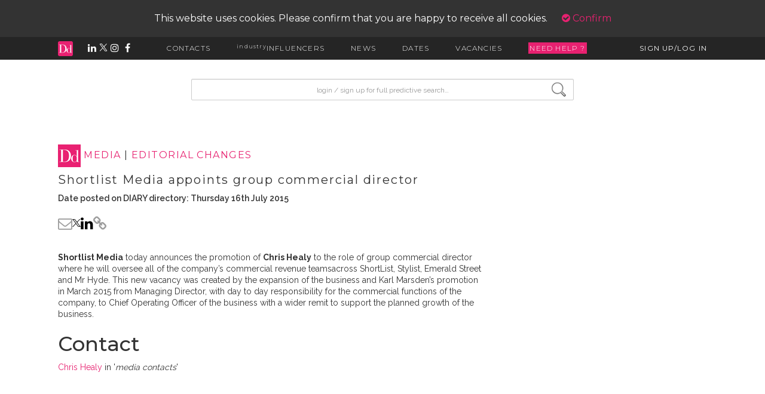

--- FILE ---
content_type: text/html; charset=UTF-8
request_url: https://www.diarydirectory.com/newsarticle/shortlist-media-appoints-group-commercial-director/752
body_size: 10427
content:
<!DOCTYPE html>
<html lang="en">
<head>
        <!-- <meta charset="utf-8"> -->
    <meta http-equiv="X-UA-Compatible" content="IE=edge">
    <meta content="width=device-width, height=device-height, initial-scale=1, maximum-scale=1, user-scalable=no"
          name="viewport">
    <link rel="icon" href="https://www.diarydirectory.com//assets/images/favicon.ico" type="image/x-icon"/>

    <title>Shortlist Media appoints group commercial director</title>
<meta name="description" content="Find out all the details for the latest DIARY D news, fashion, beauty and lifestyle! ">
<meta name="keywords" content="News">
<meta property="og:url" content="https://www.diarydirectory.com/newsarticle/shortlist-media-appoints-group-commercial-director/752" />
<meta property="og:type" content="article" />
<meta property="og:title" content="Shortlist Media appoints group commercial director" />
<meta name="robots" content="index, follow">

    <script type="text/javascript">
        var base_url = "https://www.diarydirectory.com/";
        var laravel_base_url = "https://www.diarydirectory.com/";
        var current_url = "https://www.diarydirectory.com/newsarticle/shortlist-media-appoints-group-commercial-director/752";
            </script>
    <link rel="stylesheet" href="/assets/font-awesome-6/css/all.min.css">

    <link href="https://www.diarydirectory.com/assets/stylesheets/main.css?v=4.4" rel="stylesheet" type="text/css" />
<link href="https://www.diarydirectory.com/assets/font-awesome-4.7.0/css/font-awesome.min.css?v=4.4" rel="stylesheet" type="text/css" />
<link href="https://www.diarydirectory.com/assets/ionicons-2.0.1/css/ionicons.min.css?v=4.4" rel="stylesheet" type="text/css" />
<link href="https://www.diarydirectory.com/assets/predictive_search/jquery_autocomplete.css?v=4.4" rel="stylesheet" type="text/css" />
<link href="https://www.diarydirectory.com/assets/css/virtual-select.min.css?v=4.4" rel="stylesheet" type="text/css" />
    <style type="text/css">
        #cookie-policy {
            z-index: 10;
            background: rgba(0, 0, 0, 0.8);
            text-align: center;
            color: #fff;
            padding: 20px;
        }

        .confirm-cookie {
            margin-left: 20px;
        }

        .cookie-policy-showing .fixy-search {
            top: 100px;
        }

        .cookie-policy-showing .thick-container, .cookie-policy-showing .thick-container-index, .cookie-policy-showing .thick-container-home {
            padding-top: 100px;
        }
    </style>
    <script type="text/javascript" charset="UTF-8" src="https://www.diarydirectory.com/assets/bower_components/jquery/dist/jquery-2.js?v=4.4"></script>
<script type="text/javascript" charset="UTF-8" src="https://www.diarydirectory.com/assets/plugins/blockUI/jquery.blockUI.js?v=4.4"></script>
<script type="text/javascript" charset="UTF-8" src="https://www.diarydirectory.com/assets/javascripts/main.js?v=4.4"></script>
<script type="text/javascript" charset="UTF-8" src="https://www.diarydirectory.com/assets/javascripts/smooth-scroll.min.js?v=4.4"></script>
<script type="text/javascript" charset="UTF-8" src="https://www.diarydirectory.com/assets/javascripts/search.js?v=4.4"></script>
<script type="text/javascript" charset="UTF-8" src="https://www.diarydirectory.com/assets/javascripts/headroom.js?v=4.4"></script>
<script type="text/javascript" charset="UTF-8" src="https://www.diarydirectory.com/assets/javascripts/index.js?v=4.4"></script>
<script type="text/javascript" charset="UTF-8" src="https://www.diarydirectory.com/assets/predictive_search/jquery-ui-1.8.2.custom.min.js?v=4.4"></script>
<script type="text/javascript" charset="UTF-8" src="https://www.diarydirectory.com/assets/bower_components/bootstrap-sass/assets/javascripts/bootstrap.js?v=4.4"></script>
<script type="text/javascript" charset="UTF-8" src="https://www.diarydirectory.com/assets/plugins/bootbox/bootbox.min.js?v=4.4"></script>
<script type="text/javascript" charset="UTF-8" src="https://www.diarydirectory.com/assets/javascripts/virtual-select.min.js?v=4.4"></script>
<script type="text/javascript" charset="UTF-8" src="https://www.diarydirectory.com/assets/plugins/validation/jquery.validate.min.js?v=4.4"></script>
    <script src="https://cdn.jsdelivr.net/npm/js-cookie@2/src/js.cookie.min.js?v=4.4"></script>
<!--    <style type="text/css" src="/assets/build/assets/app-9f170868.css"></style>-->
    <script type="module" src="/assets/build/assets/app-ec0368bd.js"></script>
<!--    <link rel="stylesheet" href="/laravel/public/build/assets/app-9f170868.css" data-navigate-track="reload">-->
<!--    <script type="module" src="/laravel/public/build/assets/app-9b29508c.js" data-navigate-track="reload"></script>-->
</head>
<body>

<script>
    (function (i, s, o, g, r, a, m) {
        i['GoogleAnalyticsObject'] = r;
        i[r] = i[r] || function () {
            (i[r].q = i[r].q || []).push(arguments)
        }, i[r].l = 1 * new Date();
        a = s.createElement(o),
            m = s.getElementsByTagName(o)[0];
        a.async = 1;
        a.src = g;
        m.parentNode.insertBefore(a, m)
    })(window, document, 'script', 'https://www.google-analytics.com/analytics.js', 'ga');

    ga('create', 'UA-7900927-1', 'auto');
    ga('send', 'pageview');

</script>
<!-- Google tag (gtag.js) -->
<script async src="https://www.googletagmanager.com/gtag/js?id=G-0Q1XGTT8VV"></script>
<script>
  window.dataLayer = window.dataLayer || [];
  function gtag(){dataLayer.push(arguments);}
  gtag('js', new Date());

  gtag('config', 'G-0Q1XGTT8VV');
</script>


<div class="body_wrapper cookie-policy-showing">
        <style>
  .influencer-link-styles {
    color: black;
  }

  .influencer-link-styles:active,
  .influencer-link-styles:visited {
    color: black;
    text-decoration: none;
  }

  .influencer-link-styles:hover {
    color: #E72170;
    text-decoration: none;
  }
</style>


<link rel="icon" href="https://www.diarydirectory.com/assets/images/favicon.ico">
<!-- page cover -->
<div class="page-cover"></div>
<div class="hidden-sm hidden-xs toolbar-container">
      <div id="cookie-policy">
      This website uses cookies. Please confirm that you are happy to receive all cookies. <a href="#" class="confirm-cookie"><i class="fa fa-check-circle" aria-hidden="true"></i> Confirm</a>
    </div>
    <!-- MAIN TOOLBAR -->
  <div class="toolbar">
    <div class="toolbar-inner">

      <!-- SOCIAL LINKS -->
      <div class="hidden-xs hidden-sm tb-social-links">
        <a href="https://www.diarydirectory.com/"><img src="https://www.diarydirectory.com/assets/images/mini-logo.jpg" alt="site logo"></a>
        <a href="http://bit.ly/2ot75tT" target="_blank"><i class="fa fa-linkedin" aria-hidden="true"></i></a>
        <a href="http://bit.ly/2oXw9dS" target="_blank"><img src="https://www.diarydirectory.com/assets/images/twitter-white.png" width="14" style="height: unset; margin-right: unset; vertical-align: baseline;"></a>
        <a href="http://bit.ly/2oQTGi5" target="_blank"><i class="fa fa-instagram" aria-hidden="true"></i></a>
        <a href="http://bit.ly/2oaXvjd" target="_blank"><i class="fa fa-facebook" aria-hidden="true"></i></a>
      </div>

      <!-- SITE NAVIGATION -->
      <div class="tb-links hidden-xs hidden-sm">
        <a href="#" class="contacts-link tb-link">CONTACTS</a>
        <a href="https://www.diarydirectory.com/industryinfluencers" class="industryinfluencers-link tb-link"><sup>industry</sup>INFLUENCERS</a>
        <a href="https://www.diarydirectory.com/news" class="news-link tb-link">NEWS</a>
        <a href="https://www.diarydirectory.com/diarydates" class="dates-link tb-link">DATES</a>
        <a href="https://www.diarydirectory.com/vacancies" class="vacancies-link tb-link">VACANCIES</a>
                    <span class="tb-link helpline" id="helpline">NEED HELP ?</span>
              </div>

      <!-- LOG IN/SIGN UP -->
      <div class="tb-sign-in hidden-xs hidden-sm">
                <a href="#" class="signup-link tb-link">SIGN UP/LOG IN</a> <!-- replace with account name -->
      </div>
      <!-- emd of sign in -->

    </div> <!-- end of tooolbar inner -->

  </div> <!-- end of toolbar -->

  <!-- HOVER DROP DOWN MENUS -->
  <div class="toolbar-dropdown-bg hidden-xs hidden-sm">

    <!-- CONTACTS -->
    <div class="contacts-dd dd-menu">
      <div>
        <p><a href="https://www.diarydirectory.com/beincluded">BE INCLUDED</a></p>
      </div>
      <div>
        <p><a href="https://www.diarydirectory.com/searchresults/brands">BRANDS</a></p>
        <p><a href="https://www.diarydirectory.com/searchresults/prcompanies">PR/MKTG COMPANIES</a></p>
        <p><a href="https://www.diarydirectory.com/searchresults/prcontacts">PR/MKTG CONTACTS</a></p>
      </div>
      <div>
        <p><a href="https://www.diarydirectory.com/searchresults/media">MEDIA TITLES incl. BLOGS</a></p>
        <p><a href="https://www.diarydirectory.com/searchresults/mediacontacts">MEDIA TITLES CONTACTS</a></p>
        <!-- <p><a href="https://www.diarydirectory.com/allmediacontacts">ALL MEDIA CONTACTS</a></p> -->
      </div>
      <div>
        <p><a href="https://www.diarydirectory.com/searchresults/freelancers">FREELANCERS & INFLUENCERS</a></p>
        <p><a href="https://www.diarydirectory.com/industryinfluencers"><sup>industry</sup>INFLUENCERS</a></p>
        <p><a href="https://www.diarydirectory.com/searchresults/agencies">CREATIVE AGENCIES</a></p>
      </div>
      <div>
        <p><a href="https://www.diarydirectory.com/helplines/search">HELPLINES</a></p>
      </div>
    </div> <!-- end of contacts -->

    <!-- NEWS -->
    <div class="news-dd dd-menu">
      <div><p><a href="https://www.diarydirectory.com/news">VIEW ALL</a></p><p><a href="https://www.diarydirectory.com/submitnews">SEND NEWS</a></p><p><a href="https://www.diarydirectory.com/editorialrequests">SEND EDITORIAL REQUESTS</a></p><p><a href="https://www.diarydirectory.com/prrequests">SEND PR REQUESTS</a></p><p><a href="https://www.diarydirectory.com/signupdailyemail">RECEIVE DIARY DAILY</a></p><p><a href="https://www.diarydirectory.com/news/headlines">HEADLINE FEATURES</a></p></div><div><p><a href="https://www.diarydirectory.com/news/campaigns-collaborations/83">CAMPAIGNS / COLLABORATIONS</a></p><p><a href="https://www.diarydirectory.com/news/fashion/16">FASHION</a></p><p><a href="https://www.diarydirectory.com/news/beauty/2">BEAUTY</a></p><p><a href="https://www.diarydirectory.com/news/lifestyle/60">LIFESTYLE</a></p><p><a href="https://www.diarydirectory.com/news/celebrities-influencers/75">CELEBRITIES / INFLUENCERS</a></p><p><a href="https://www.diarydirectory.com/news/awards/66">AWARDS</a></p></div><div><p><a href="https://www.diarydirectory.com/news/-b-media-b-/62"><B>MEDIA</B></a></p><p><a href="https://www.diarydirectory.com/news/media-launches/3">MEDIA LAUNCHES</a></p><p><a href="https://www.diarydirectory.com/news/editorial-changes/71">EDITORIAL CHANGES</a></p><p><a href="https://www.diarydirectory.com/news/-b-editorial-requests-b-/64"><B>EDITORIAL REQUESTS</B></a></p><p><a href="https://www.diarydirectory.com/news/-bloggers-influencers/89">- BLOGGERS / INFLUENCERS</a></p><p><a href="https://www.diarydirectory.com/news/-traditional-media/90">- TRADITIONAL MEDIA</a></p><p><a href="https://www.diarydirectory.com/news/-b-expert-commentary-b-/101"><B>EXPERT COMMENTARY</B></a></p><p><a href="https://www.diarydirectory.com/news/-b-creatives-agency-b-/61"><B>CREATIVES / AGENCY</B></a></p></div><div><p><a href="https://www.diarydirectory.com/news/-b-pr-b-/14"><B>PR</B></a></p><p><a href="https://www.diarydirectory.com/news/account-wins/68">ACCOUNT WINS</a></p><p><a href="https://www.diarydirectory.com/news/appointments/8">APPOINTMENTS</a></p><p><a href="https://www.diarydirectory.com/news/pr-requests/70">PR REQUESTS</a></p></div><div><p><a href="https://www.diarydirectory.com/news/diary-influencers/81">DIARY INFLUENCERS</a></p><p><a href="https://www.diarydirectory.com/news/industry-insight/80">INDUSTRY|INSIGHT</a></p><p><a href="https://www.diarydirectory.com/news/london-fashion-week/78">LONDON FASHION WEEK</a></p></div>
    </div>
    <!--end of news -->

    <!--end of Industry Influencers -->

    <!-- DATES -->
    <div class="dates-dd dd-menu">
      <div><p><a href="https://www.diarydirectory.com/diarydates">VIEW ALL</a></p><p><a href="https://www.diarydirectory.com/submitdiarydate">SUBMIT DATES</a></p><p><a href="https://www.diarydirectory.com/signupdailyemail">RECEIVE DIARY DAILY</a></p></div><div></div><div></div><div></div><div></div>

    </div> <!-- end of dates -->

    <!-- VACANCIES -->
    <div class="vacancies-dd dd-menu">
      <div><p><a href="https://www.diarydirectory.com/vacancies">VIEW ALL</a></p><p><a href="https://www.diarydirectory.com/submitvacancy">POST A VACANCY</a></p><p><a href="http://ow.ly/VRsSR" target="_blank">SIGN UP TO RECEIVE JOB ALERTS</a></p></div><div><p><a href="https://www.diarydirectory.com/vacancies/fashion/4">FASHION</a></p><p><a href="https://www.diarydirectory.com/vacancies/beauty/5">BEAUTY</a></p><p><a href="https://www.diarydirectory.com/vacancies/homes-lifestyle/15">HOMES / LIFESTYLE</a></p></div><div><p><a href="https://www.diarydirectory.com/vacancies/all-pr-and-marketing/3">ALL PR AND MARKETING</a></p><p><a href="https://www.diarydirectory.com/vacancies/account-manager/11">ACCOUNT MANAGER</a></p><p><a href="https://www.diarydirectory.com/vacancies/account-director/12">ACCOUNT DIRECTOR</a></p><p><a href="https://www.diarydirectory.com/vacancies/account-executive/13">ACCOUNT EXECUTIVE</a></p></div><div><p><a href="https://www.diarydirectory.com/vacancies/editorial/17">EDITORIAL</a></p></div><div><p><a href="https://www.diarydirectory.com/vacancies/internships-paid-/1">INTERNSHIPS (PAID)</a></p></div>

    </div>
    <!--end of vacancies -->

    <!-- PROFILE THINGS (SIGNUP/ACCOUNT DETAILS) -->

    <div class="signup-dd">
              <div id="get_wysiwig_content"></div>
        <form action="https://www.diarydirectory.com/#" name="login-form" id="login-form" role="form" enctype="multipart/form-data" method="post" accept-charset="utf-8">

                
        <div id="get_error" style="width: 258px;"></div>
        <br>
        <div class="form-group">
          <label for="inputUsername" class="sr-only">username</label>
          <input type="text" class="form-control" id="login_email" name="login_email" placeholder="Username or Email..." required>
        </div>
        <div class="form-group">
          <label for="inputPassword" class="sr-only">password</label>
          <input type="password" class="form-control" id="login_password" name="login_password" placeholder="Password..." required>
        </div>
        <div class="form-group" style="display:flex; align-items:center;">
          <label id="login_code_message" name="login_code_message" style="display:none;">We've sent a login code to your username, please input it below to login.</label>
          <input style="display:none;" type="text" class="form-control" id="login_code" name="login_code" placeholder="Login code..." required>
        </div>

        <label id="forgotten_password" style="width: 100%;text-align: right"><a href="https://www.diarydirectory.com/account/forgottenpassword" style="text-decoration: none; font-weight: 400" class="stardust">Forgotten password?</a></label>
        <button id="resend_code" type="button" style="display: none;width: 100%;text-align: center;border: none;background: none;outline: none; text-decoration: none; font-weight: 400" class="stardust">Resend Code</button>

        <div class="form-group">
          <div class="checkbox">
            <label>Remember Me...<input name="remember_me" type="checkbox"></label>
          </div>
        </div>
        <button class="btn btn-primary" type="submit">LOG IN</button>
        <br>
        <button id="signup" class="btn btn-primary" onclick="window.location='https://www.diarydirectory.com/about';" type="button">SIGN UP</button>
        <button id="back-btn" class="pink-button back-btn" style="display: none; font-size:14px; font-weight: lighter;margin-left: 0px;margin-top: 10px;">GO BACK</button>
        </form>

          </div>
    <!-- end of signup dd -->

  </div> <!-- end of toolbar bg dropdown -->

</div> <!-- end of toolbar container -->



<!-- ******************************* MOBILE ONLY TOOLBAR ******************************* -->

<div id="mobile-tb">
  <div>
    <a href="https://www.diarydirectory.com/"><img src="https://www.diarydirectory.com/assets/images/mini-logo.jpg" alt="site logo"></a>
  </div>

  <div style="display: flex; align-items: center">
    <i class="fa fa-bars" id="tb-mobile-expand" aria-hidden="true"></i>
  </div>
</div>
<!-- end of mobile toolbar -->

<!-- MOBILE ONLY MENU -->
<div id="tb-mobile-menu" class="unstuck_tb">
  <div class="mobile-menu-wrapper">
    <!-- ******************* MOBILE LOGIN / SIGN UP / ACCOUNT *******************-->
          <div class="">
        <button class="btn btn-primary" style="display: block; width: 100%; margin-bottom: 10px;" onclick="window.location='https://www.diarydirectory.com/account/login';">LOG IN</button>
        <button class="btn btn-primary" style="display: block; width: 100%; margin-bottom: 30px;" onclick="window.location='https://www.diarydirectory.com/signup';">SIGN UP</button>
      </div>
        
    <!-- LOGIN DROP DOWN -->
    <div id="mb-login-dd" class="mb-dd">
            <br>
      <br>
    </div>
    <!-- end of login -->

    <!-- ******************* MOBILE CONTACTS ******************* -->
    <p class="tb-mb-p" id="mb-contacts">CONTACTS <span class="caret"></span></p>
    <div id="mb-contacts-dd" class="mb-dd">
      <p><a href="https://www.diarydirectory.com/beincluded">BE INCLUDED</a></p>
      <p><a href="https://www.diarydirectory.com/searchresults/brands">BRANDS</a></p>
      <p><a href="https://www.diarydirectory.com/searchresults/prcompanies">PR/MKTG COMPANIES</a></p>
      <p><a href="https://www.diarydirectory.com/searchresults/prcontacts">PR/MKTG CONTACTS</a></p>
      <p><a href="https://www.diarydirectory.com/searchresults/media">MEDIA TITLES incl. BLOGS</a></p>
      <p><a href="https://www.diarydirectory.com/searchresults/mediacontacts">MEDIA TITLES CONTACTS</a></p>
      <p><a href="https://www.diarydirectory.com/searchresults/mediacontacts">ALL MEDIA CONTACTS</a></p>
      <p><a href="https://www.diarydirectory.com/searchresults/freelancers">FREELANCERS & INFLUENCERS</a></p>
      <p><a href="https://www.diarydirectory.com/industryinfluencers"><sup>industry</sup>INFLUENCERS</a></p>
      <p><a href="https://www.diarydirectory.com/searchresults/agencies">CREATIVE AGENCIES</a></p>
      <p><a href="https://www.diarydirectory.com/helplines/search">HELPLINES</a></p>
      <br>
    </div>
    <!-- end of contacts -->

    <!--******************* INDUSTRYINFLUENCERS *******************-->
    <p class="tb-mb-p"><a href="https://www.diarydirectory.com/industryinfluencers" class=""><sup>industry</sup>INFLUENCERS</a></p>
    <!-- end of industry influencers -->

    <!--******************* MOBILE NEWS *******************-->
    <p class="tb-mb-p" id="mb-news">NEWS <span class="caret"></span></p>
    <div id="mb-news-dd" class="mb-dd">
      <p><a href="https://www.diarydirectory.com/news">VIEW ALL</a></p><p><a href="https://www.diarydirectory.com/submitnews">SEND NEWS</a></p><p><a href="https://www.diarydirectory.com/editorialrequests">SEND EDITORIAL REQUESTS</a></p><p><a href="https://www.diarydirectory.com/prrequests">SEND PR REQUESTS</a></p><p><a href="https://www.diarydirectory.com/signupdailyemail">RECEIVE DIARY DAILY</a></p><p><a href="https://www.diarydirectory.com/news/headlines">HEADLINE FEATURES</a></p><p><a href="https://www.diarydirectory.com/news/campaigns-collaborations/83">CAMPAIGNS / COLLABORATIONS</a></p><p><a href="https://www.diarydirectory.com/news/fashion/16">FASHION</a></p><p><a href="https://www.diarydirectory.com/news/beauty/2">BEAUTY</a></p><p><a href="https://www.diarydirectory.com/news/lifestyle/60">LIFESTYLE</a></p><p><a href="https://www.diarydirectory.com/news/celebrities-influencers/75">CELEBRITIES / INFLUENCERS</a></p><p><a href="https://www.diarydirectory.com/news/awards/66">AWARDS</a></p><p><a href="https://www.diarydirectory.com/news/-b-media-b-/62"><B>MEDIA</B></a></p><p><a href="https://www.diarydirectory.com/news/media-launches/3">MEDIA LAUNCHES</a></p><p><a href="https://www.diarydirectory.com/news/editorial-changes/71">EDITORIAL CHANGES</a></p><p><a href="https://www.diarydirectory.com/news/-b-editorial-requests-b-/64"><B>EDITORIAL REQUESTS</B></a></p><p><a href="https://www.diarydirectory.com/news/-bloggers-influencers/89">- BLOGGERS / INFLUENCERS</a></p><p><a href="https://www.diarydirectory.com/news/-traditional-media/90">- TRADITIONAL MEDIA</a></p><p><a href="https://www.diarydirectory.com/news/-b-expert-commentary-b-/101"><B>EXPERT COMMENTARY</B></a></p><p><a href="https://www.diarydirectory.com/news/-b-creatives-agency-b-/61"><B>CREATIVES / AGENCY</B></a></p><p><a href="https://www.diarydirectory.com/news/-b-pr-b-/14"><B>PR</B></a></p><p><a href="https://www.diarydirectory.com/news/account-wins/68">ACCOUNT WINS</a></p><p><a href="https://www.diarydirectory.com/news/appointments/8">APPOINTMENTS</a></p><p><a href="https://www.diarydirectory.com/news/pr-requests/70">PR REQUESTS</a></p><p><a href="https://www.diarydirectory.com/news/diary-influencers/81">DIARY INFLUENCERS</a></p><p><a href="https://www.diarydirectory.com/news/industry-insight/80">INDUSTRY|INSIGHT</a></p><p><a href="https://www.diarydirectory.com/news/london-fashion-week/78">LONDON FASHION WEEK</a></p>      <br>
    </div>
    <!-- end of news -->

    <!--******************* MOBILE DATES *******************-->
    <p class="tb-mb-p" id="mb-dates">DATES <span class="caret"></span></p>
    <div id="mb-dates-dd" class="mb-dd">
      <p><a href="https://www.diarydirectory.com/diarydates">VIEW ALL</a></p><p><a href="https://www.diarydirectory.com/submitdiarydate">SUBMIT DATES</a></p><p><a href="https://www.diarydirectory.com/signupdailyemail">RECEIVE DIARY DAILY</a></p>      <br>
    </div>
    <!-- end of dates -->

    <!--******************* MOBILE VACANCIES *******************-->
    <p class="tb-mb-p" id="mb-vacancies">VACANCIES <span class="caret"></span></p>
    <div id="mb-vacancies-dd" class="mb-dd">
      <p><a href="https://www.diarydirectory.com/vacancies">VIEW ALL</a></p><p><a href="https://www.diarydirectory.com/submitvacancy">POST A VACANCY</a></p><p><a href="https://www.diarydirectory.com/vacancies/fashion/4">FASHION</a></p><p><a href="https://www.diarydirectory.com/vacancies/beauty/5">BEAUTY</a></p><p><a href="https://www.diarydirectory.com/vacancies/homes-lifestyle/15">HOMES / LIFESTYLE</a></p><p><a href="https://www.diarydirectory.com/vacancies/all-pr-and-marketing/3">ALL PR AND MARKETING</a></p><p><a href="https://www.diarydirectory.com/vacancies/account-manager/11">ACCOUNT MANAGER</a></p><p><a href="https://www.diarydirectory.com/vacancies/account-director/12">ACCOUNT DIRECTOR</a></p><p><a href="https://www.diarydirectory.com/vacancies/account-executive/13">ACCOUNT EXECUTIVE</a></p><p><a href="https://www.diarydirectory.com/vacancies/editorial/17">EDITORIAL</a></p><p><a href="https://www.diarydirectory.com/vacancies/internships-paid-/1">INTERNSHIPS (PAID)</a></p>    </div>

    <!-- end of vacancies -->
  </div>
</div>
<!-- end of mobile toolbar menu-->

<script type="text/javascript" src="https://www.diarydirectory.com/assets/javascripts/toolbar.js?v=4.4"></script>
<script type="text/javascript" src="https://www.diarydirectory.com/assets/javascripts/sticky.js?v=4.4"></script>
<script>
</script>
<script type="text/javascript">
  var requestOut = false
  $(document).ready(function() {


    $('.back-btn').click(function() {
      $('#login_code').val("");
      $('#login_email').val("");
      $('#login_password').val("");
      $('#login_email').show();
      $('#login_password').show();
      $("#get_error").hide();
      $('#login_code_message').hide();
      $('#login_code').hide();
      $("#resend_code").hide();
      $('#back-btn').hide();
      $('#signup').show();
    })


    $(".back-button").click(function() {
      $(".change-pwd").addClass("hidden");
      $(".account-dd").removeClass("hidden");
    });

    $("#resend_code").click(function(e) {
      e.preventDefault();
      $('#login_code').val("");
      if(requestOut) return;
      requestOut = true
      $.ajax({
        type: "POST",
        async: true,
        url: laravel_base_url + 'login/',
        data: $("#login-form").serializeArray(),
        dataType: 'json',
        error: function(err) {
          requestOut = false
          if (err.responseJSON.error_code == "TOKEN_SENT") {
            $('#login_email').hide();
            $('#login_password').hide();
            $('#login_code_message').show();
            $('#login_code').show();
            $("#get_error").html("The login code has been re-sent.");
            $("#get_error").show();
          }
          if (err.responseJSON.error_code == "INVALID_LOGIN") {
            $("#get_error").html(err.responseJSON.error_message);
          }
          if (err.responseJSON.error_code == "TOO_MANY_ATTEMPTS") {
            $("#get_error").html(err.responseJSON.error_message);
          }
        }
      }).done(function(data) {
        if (data.status == 'error') {
          $("#get_error").html(data.message);
          $("#get_wysiwig_content").html(data.login_error);
          requestOut = false
        } else {

          location.reload();
        }
      });
    })

    $("#login-form").validate({
      rules: {
        "login_email": {
          "required": true
        },
        "login_password": "required"
      },
      messages: {
        "login_email": {
          "required": "Please enter your Email"
          //                                        "email": "Please enter valid Email"
        },
        "login_password": "Please provide your Password"
      },
      submitHandler: function(form) {
        if(requestOut) return;
        var login_email = $('#login_email').val();
        var login_password = $('#login_password').val();
        var login_code = $('#login_code').val();

        if (!login_code || login_code == "") {

          requestOut = true
          $.ajax({
            type: "POST",
            async: true,
            crossDomain: true,
            xhrFields: {
              withCredentials: true
            },
            url: laravel_base_url + 'login/',
            data: $("#login-form").serializeArray(),
            dataType: 'json',
            error: function(err) {
              requestOut = false
              if (err.responseJSON.error_code == "TOKEN_SENT") {
                $('#login_email').hide();
                $('#login_password').hide();
                $('#login_code_message').show();
                $('#login_code').show();
                $("#get_error").hide();
                $('#forgotten_password').hide();
                $('#resend_code').show();
                $('#back-btn').show();
                $('#signup').hide();
              }
              if (err.responseJSON.error_code == "INVALID_LOGIN") {
                $("#get_error").html(err.responseJSON.error_message);
              }
              if (err.responseJSON.error_code == "INACTIVE_MASTER_MEMBER") {
                $("#get_error").html(err.responseJSON.error_message);
                $("#get_error").show();
              }
              if (err.responseJSON.error_code == "NO_MASTER_MEMBER") {
                $("#get_error").html(err.responseJSON.error_message);
                $("#get_error").show();
              }
              if (err.responseJSON.error_code == "INVALID_CREDENTIALS") {

                $("#get_error").html(err.responseJSON.error_message);
                $("#get_error").show();
              }
              if (err.responseJSON.error_code == "TOO_MANY_ATTEMPTS") {
                $("#get_error").html(err.responseJSON.error_message);
                $("#get_error").show();
              }
            }
          }).done(function(data) {
            if (data.status == 'error') {
              $("#get_error").html(data.message);
              $("#get_wysiwig_content").html(data.login_error);
              requestOut = false
            } else {

              location.reload();
            }
          });
        } else {
          requestOut = true
          $.ajax({
            type: "POST",
            async: true,
            crossDomain: true,
            xhrFields: {
              withCredentials: true
            },
            url: laravel_base_url + 'login/',
            data: $("#login-form").serializeArray(),
            dataType: 'json',
            error: function(err) {
              requestOut = false
              if (err.responseJSON.error_code == "INVALID_CREDENTIALS") {

                $("#get_error").html(err.responseJSON.error_message);
                $("#get_error").show();
              }
              if (err.responseJSON.error_code == "TOKEN_EXPIRED_OR_INVALID") {

                $("#get_error").html(err.responseJSON.error_message);
                $("#get_error").show();
              }
              if (err.responseJSON.error_code == "TOO_MANY_ATTEMPTS") {
                $("#get_error").html(err.responseJSON.error_message);
                $("#get_error").show();
              }
            },
            success: function() {
              location.reload();
            }
          })
        }
      }
    });

    $("#login-form2").validate({
      rules: {
        "login_email": {
          "required": true
        },
        "login_password": "required"
      },
      messages: {
        "login_email": {
          "required": "Please enter your Email",
          "email": "Please enter valid Email"
        },
        "login_password": "Please provide your Password"
      },
      submitHandler: function(form) {

        var login_email = $('#login_email').val();
        var login_password = $('#login_password').val();
        var login_code = $('#login_code').val();

        if(requestOut) return;

        if (!login_code || login_code == "") {

          requestOut = true
          $.ajax({
            type: "POST",
            async: true,
            crossDomain: true,
            xhrFields: {
              withCredentials: true
            },
            url: laravel_base_url + 'login/',
            data: $("#login-form").serializeArray(),
            dataType: 'json',
            error: function(err) {
              requestOut = false
              console.log(err)
              if (err.responseJSON.error_code == "TOKEN_SENT") {
                $('#login_email').hide();
                $('#login_password').hide();
                $('#login_code_message').show();
                $('#login_code').show();
                $("#get_error").hide();
                $('#back-btn').show();
                $('#signup').hide();

              }
              if (err.responseJSON.error_code == "INVALID_LOGIN") {
                $("#get_error").html(err.responseJSON.error_message);
              }
              if (err.responseJSON.error_code == "INACTIVE_MASTER_MEMBER") {
                $("#get_error").html(err.responseJSON.error_message);
                $("#get_error").show();
              }
              if (err.responseJSON.error_code == "NO_MASTER_MEMBER") {
                $("#get_error").html(err.responseJSON.error_message);
                $("#get_error").show();
              }
              if (err.responseJSON.error_code == "TOO_MANY_ATTEMPTS") {
                $("#get_error").html(err.responseJSON.error_message);
                $("#get_error").show();
              }
            }
          }).done(function(data) {
            if (data.status == 'error') {
              $("#get_error").html(data.message);
              $("#get_wysiwig_content").html(data.login_error);
              requestOut = false
            } else {

              location.reload();
            }
          });
        } else {
          requestOut = true
          $.ajax({
            type: "POST",
            async: true,
            crossDomain: true,
            xhrFields: {
              withCredentials: true
            },
            url: laravel_base_url + 'login/',
            data: $("#login-form").serializeArray(),
            dataType: 'json',
            error: function(err) {
              requestOut = false
              if (err.responseJSON.error_code == "INVALID_CREDENTIALS") {

                $("#get_error").html(err.responseJSON.error_message);
                $("#get_error").show();
              }
              if (err.responseJSON.error_code == "TOKEN_EXPIRED_OR_INVALID") {

                $("#get_error").html(err.responseJSON.error_message);
                $("#get_error").show();
              }
              if (err.responseJSON.error_code == "TOO_MANY_ATTEMPTS") {
                $("#get_error").html(err.responseJSON.error_message);
                $("#get_error").show();
              }
            },
            success: function() {
              location.reload();
            }
          })
        }
      }
    });
    $("#change-password-form").validate({
      rules: {
        "oldpassword": {
          "required": true
        },
        "newpassword": {
          "required": true
        },
        "confirmpassword": {
          "required": true,
          "equalTo": "#newpassword"
        }
      },
      messages: {
        "oldpassword": {
          "required": "Please enter old password"
        },
        "newpassword": {
          "required": "Please enter new password"
        },
        "confirmpassword": {
          "required": "Please enter confirm password",
          "equalTo": "confirm password must match new password"
        }
      },
      submitHandler: function(form) {
        if(requestOut) return;
        requestOut = true
        $.ajax({
          type: "POST",
          async: true,
          url: base_url + 'User/ajax_change_password',
          data: $("#change-password-form").serializeArray(),
          dataType: 'json'
        }).done(function(data) {
          if (data.status == 'error') {
            $("#change-password-error").html(data.message);
            requestOut = false
          } else {
            form.reset();
            $("#success-message").html(data.message);
            window.location.href = base_url + "logout";
          }
        });
      }
    });


  });
</script>
    <div class="padding-box">
  <div class="fixy-search">
    <form>
      <div class="form-group">
          <!-- label for screen-readers only -->
          <label for="searchInput" class="sr-only">input search</label>
    <!--        <input type="text" class="form-control" id="inputPassword" placeholder="Start typing for results...">-->
          <input onfocus="document.getElementById('loading_div').style.display = 'block';" type="text" class="form-control" id="txt-search-box" name="txt-search-box" placeholder="Start typing for results..">
      </div>
    </form>

    <!-- loading div  -->
    <div class="Search-results-container main-search" id="loading_div" style="display: none;">

      <div class="Search-initial" style="display: block;">
        <div class="Search-default-text" id="no_result_div" style="display: none;">
            No results found for this search. Please check the spelling, or try another word.
            <br/>
            If you would like the DIARY directory team to help find a
            contact for you, email your search to <a href="mailto:info@diaryd.com?subject=DIARY directory helpline request">info@diaryd.com</a>.
        </div>
        <div id="loading" style="display: none;">
          <!-- <p class="label">Loading...</p> -->
            <!-- <img src="<#?php echo base_url(); ?>assets/images/diary-pen.png" alt=""> -->
          <i class="fa fa-spinner fa-spin brand-color" aria-hidden="true"></i>
        </div>
      </div>
    </div>
  </div>
</div>
<script>
    $(document).ready(function() {
        var stickySearch = document.querySelector(".fixy-search");
        var searchHeadroom = new Headroom(stickySearch, {
            tolerance: {
                down: 2,
                up: 20
            },
            offset: 300,
            onPin: function() {
                $('.thick-container').css('padding-top', '100px');
            }
        });
        searchHeadroom.init();
    });
</script>

<script type="text/javascript">
//******************************** Advanced Predictive Search Code *****************************************
    $(document).ready(function() {
        jQuery.curCSS = function(element, prop, val) {
            return jQuery(element).css(prop, val);
        };

                    $("#txt-search-box").attr("placeholder", "login / sign up for full predictive search…");
                       //predictive_search();
    });

</script>
    
<div class="thick-container-index">
    <div class="row margin-top">
        <br>
        <div class="col-sm-8 show_left">

            <div class="spaced-header">
                <!-- SITE LOGO -->
                <!-- BREADCRUMBS -->
                <a href='https://www.diarydirectory.com/'><img src='https://www.diarydirectory.com/assets/images/mini-logo.jpg' alt='site logo'></a> <a href='https://www.diarydirectory.com/news/media/62'>MEDIA</a> | <a href='https://www.diarydirectory.com/news/editorial-changes/71'>EDITORIAL CHANGES</a                <!-- NEWS TITLE -->
                <h4 class="spaced-header page-title-text" style="margin-top: 10px">
                    Shortlist Media appoints group commercial director                </h4>
            </div>
            <!-- date -->
            <p class="bold">Date posted on DIARY directory:
                Thursday 16th July 2015            </p>


            <!-- sharing links go here -->
                        <div class="news-sharing-links margin-top" style="height: 30px; font-size: 16px; display: flex; gap: 15px;">
                                <!-- email current page -->
                <a href="mailto:?subject=Shortlist Media appoints group commercial director&amp;body=http://www.diarydirectory.com/newsarticle/shortlist-media-appoints-group-commercial-director/752" data-html="true" data-toggle="tooltip" data-placement="right" title="email link" style="height:25px"><i class="fa fa-envelope-o" aria-hidden="true"></i></a>
                <script language="javascript">
                    function tweetCurrentPage()
                    { window.open("https://twitter.com/share?url="+escape(window.location.href)+"&text="+document.title, '', 'menubar=no,toolbar=no,resizable=yes,scrollbars=yes,height=300,width=600');return false; }
                </script>
                <!-- tweet -->
                <a class="tweet" href="javascript:tweetCurrentPage()" data-html="true" data-toggle="tooltip" data-placement="top" title=""><img src="https://www.diarydirectory.com/assets/images/twitter-black.png" style="width: 14px;"></a>

                <!-- share on fb -->
                <!-- <p class="pointer" id="fbShareBtn" data-html="true" data-toggle="tooltip" data-placement="top" title="share on Facebook"><i class="fa fa-facebook" aria-hidden="true"></i></p> -->

                <!-- pin on pinterest -->
                <!-- <a class="pointer" href="https://www.pinterest.com/pin/create/button/" data-pin-custom="true" data-html="true" data-toggle="tooltip" data-placement="top" title="pin on Pinterest"><i class="fa fa-pinterest" aria-hidden="true" ></i></a> -->
                <!-- share on linked in -->
                <a class="pointer" href="https://www.linkedin.com/shareArticle?mini=true&url=https://www.diarydirectory.com/newsarticle/shortlist-media-appoints-group-commercial-director/752&title=Shortlist%20Media%20appoints%20group%20commercial%20director&summary=Shortlist%20Media%20today%20announces%20the%20promotion%20of%20Chris%20Healy%20to%20the%20role%20of%20group%20&hellip;&source=DIARYDirectory" target="_blank"> <i class="fa fa-linkedin" aria-hidden="true" style="color: black;"></i> </a>
                <!-- share link -->
                <a class="pointer" onclick="navigator.clipboard.writeText(window.location.href); this.querySelector('i').classList.add('fa-check'); setTimeout(() => this.querySelector('i').classList.remove('fa-check'), 2000);" data-html="true" data-toggle="tooltip" data-placement="top" title="click to copy"><i class="fa fa-link stardust" aria-hidden="true"></i></a>

            </div>


            <div class="margin-top show-image-container" style="margin-bottom: 30px;">
                            </div>

            <!-- extra information -->
            <div class="date-extra-info">
                <p>
                    <p><strong>Shortlist Media</strong> today announces the promotion of <strong>Chris Healy</strong> to the role of group commercial director where he will oversee all of the company&rsquo;s commercial revenue teamsacross ShortList, Stylist, Emerald Street and Mr Hyde. This new vacancy was created by the expansion of the business and Karl Marsden&rsquo;s promotion in March 2015 from Managing Director, with day to day responsibility for the commercial functions of the company, to Chief Operating Officer of the business with a wider remit to support the planned growth of the business.</p>
<h2>Contact</h2>
<p><a title="Chris Healy" href="http://www.diarydirectory.com/searchresults/mediacontacts/sk=Chris+Healy" target="_blank">Chris Healy</a> in '<em>media contacts</em>'</p>                </p>
            </div>
            
        </div>
        <!-- end of col-sm-9 -->

        <div class="col-sm-4 show_right">

            <!-- favourite button -->
            <div class="text-center show-favourite hidden-xs">
                <!-- if the user is signed in -->
                          </div>

            <!-- news image -->
            <div class="show-image-container">
                            </div>

            <!-- this section should not show if there is no information -->
                        <!-- end of news contact -->

            <!-- related items -->
            
            <!-- favourite button -->
            <div class="text-center show-favourite show-fave-btn visible-xs">
                <!-- if the user is signed in -->
                          </div>
        </div>
        <!-- end of col-sm-3 -->

        
    </div> <!-- end of row -->

    <br>
    <br>

</div> <!-- end of thick container -->

<script type="text/javascript">
    $(function () {
        $('[data-toggle="tooltip"]').tooltip();
        var content = "https://www.diarydirectory.com/assets/uploads/";
        $("meta[property='og\\:image']").attr("content", content);
        
        $(document).on('click', '.add-favourite-news', function (e) {
            var sourceid = "752";
            var source = "news";
            var ele = $(this);
            //blockUI();
            $.ajax({
                url: base_url + 'news/favourities/add',
                type: "POST",
                data: "sourceid=" + sourceid + "&type=" + source
            }).done(function (data) {
                ele.removeClass("favourite-button add-favourite-news").addClass("un-favourite-button remove-favourite-news").html("UN-FAVOURITE");
                //bootbox.alert("News marked as favourite successfully.");
            }).always(function () {
                //unblockUI();
            });
        });

        $(document).on('click', '.remove-favourite-news', function (e) {
            var sourceid = "752";
            var source = "news";
            //blockUI();
            var ele = $(this);
            $.ajax({
                url: base_url + 'news/favourities/remove',
                type: "POST",
                data: "sourceid=" + sourceid + "&type=" + source
            }).done(function (data) {
                ele.removeClass("un-favourite-button remove-favourite-news").addClass("favourite-button add-favourite-news").html("FAVOURITE");
                //bootbox.alert("News removed from favourite successfully.");
            }).always(function () {
                //unblockUI();
            });
        });
    });
</script>

<script type="text/javascript" async defer src="//assets.pinterest.com/js/pinit.js"></script>
<script type="text/javascript" src="https://www.diarydirectory.com/assets/javascripts/social-media.js"></script>
<script type="text/javascript" src="https://www.diarydirectory.com/assets/javascripts/clipboard.min.js"></script>
    <div class="footer">
    <div class="footer-contents">
        <div class="row">
            <div class="col-sm-7 footer-try">
                <h5>TRY US</h5>
                <p>The DIARY directory platform provides fashion, beauty and lifestyle industry news, interviews, dates, vacancies and contacts. Our huge database of contacts includes thousands of digital influencers, media titles (UK and overseas) and their editorial teams, freelance journalists and creatives, PRs and brands and representative agencies. Live and sortable social media stats for entries allow comparative analysis and insight within filtered sections, plus additional engagement metrics for industryINFLUENCERS.</p>
<p>Get in touch to <a href="https://www.diarydirectory.com/about">discover how DIARY directory membership would benefit you.</a> &nbsp;</p>
<p>&nbsp;</p>
<p>&nbsp;</p>
<p>&nbsp;</p>            </div>
            <div class="col-sm-5" style="right: 0px">
                <div class="footer-right">
                    <div class="flex-row">
                        <div class="flex-column-1 footer-engage" style="margin-right: 60px">
                            <h5>ENGAGE WITH US</h5>
                            <p><a href="https://www.diarydirectory.com/submitnews">Send News & Updates</a></p>
                            <p><a href="https://www.diarydirectory.com/submitdiarydate">Submit An Industry Event</a></p>
                            <p><a href="https://www.diarydirectory.com/submitvacancy">Post A Vacancy</a></p>
                            <p><a href="https://www.diarydirectory.com/editorialrequests">Editorial Requests</a></p>
                            <p><a href="https://www.diarydirectory.com/prrequests">PR Requests</a></p>
                            <p><a href="https://www.diarydirectory.com/beincluded">Be Included</a></p>
                            <p><a href="mailto:info@diaryd.com?subject=Suggestion for DIARY directory">Your Suggestions</a></p>
                            <p><a href="https://www.diarydirectory.com/advertising">Advertising</a></p>
                            <p><a href="https://www.diarydirectory.com/about">About DIARY Directory</a></p>
                            <p><a href="https://www.diarydirectory.com/ourindustrypartners">Our Industry Partners</a></p>
                        </div>
                        <div class="flex-column-1 footer-contact">
                            <div>
                                <h5>CONTACT US</h5>
                                <p>info@diaryd.com</p>
                                <p>London, UK</p>
                                <p><a href="https://www.diarydirectory.com/contactus">View Team</a></p>
                                <br>

                            </div>
                            <div class="footer-social-links">
                                <p>
                                    <a href="http://bit.ly/2ot75tT" target="_blank"><i class="fa fa-linkedin" aria-hidden="true"></i></a>
                                    <a href="http://bit.ly/2oXw9dS" target="_blank"><img src="https://www.diarydirectory.com/assets/images/twitter-white.png" width="14" style="vertical-align: baseline"></a>
                                    <a href="http://bit.ly/2oQTGi5" target="_blank"><i class="fa fa-instagram" aria-hidden="true"></i></a>
                                    <a href="http://bit.ly/2oaXvjd" target="_blank"><i class="fa fa-facebook" aria-hidden="true"></i></a>
                                </p>
                            </div>
                        </div> <!-- end of column (flex) -->
                    </div><!-- end of flex-row -->
                </div> <!--  end of container for right contents -->
            </div>
        </div><!-- end of row -->
        <div class="row">
            <div class="col-xs-12 text-center footer-copyright">
                <h6>&copy; DIARY DIRECTORY 2026</h6>
                <h6><a href="https://www.diarydirectory.com/terms-conditions">TERMS & CONDITIONS</a> | <a href="https://www.diarydirectory.com/privacy-policy">PRIVACY POLICY</a></h6>
                <h6><span style="color: #9E9E9E">WEBSITE DEVELOPED BY</span> <a href="http://brando-media.com">BRANDO MEDIA</a></h6>
            </div>
        </div>
    </div>

    <!-- MOBILE FOOTER -->
    <div class="mobile-footer">
        <h5 class="text-center">CONTACT US</h5>
        <div class="flex-space-around margin-top align-center mobile-footer-contact">
            <a href="mailto:info@diaryd.com">
                <p><i class="fa fa-envelope-o hidden-sm" aria-hidden="true"></i></p>
            </a>
        </div>

        <h5 class="text-center">ENGAGE WITH US</h5>
        <div class="footer-engage flex-space-around">
            <div>
                <p><a href="https://www.diarydirectory.com/submitnews">Send News & Updates</a></p>
                <p><a href="https://www.diarydirectory.com/submitdiarydate">Submit An Industry Event</a></p>
                <p><a href="https://www.diarydirectory.com/submitvacancy">Post A Vacancy</a></p>
                <p><a href="https://www.diarydirectory.com/editorialrequests">Editorial Requests</a></p>
                <p><a href="https://www.diarydirectory.com/prrequests">PR Requests</a></p>
            </div>
            <div>
                <p><a href="https://www.diarydirectory.com/beincluded">Be Included</a></p>
                <p><a href="mailto:info@diaryd.com?subject=Suggestion for DIARY directory">Your Suggestions</a></p>
                <p><a href="https://www.diarydirectory.com/advertising">Advertising</a></p>
                <p><a href="https://www.diarydirectory.com/about">About DIARY Directory</a></p>
                <p><a href="https://www.diarydirectory.com/ourindustrypartners">Our Industry Partners</a></p>
            </div>
        </div>
                <div class="text-center footer-copyright">
            <h6>&copy; DIARY DIRECTORY 2026</h6>
            <h6><a href="https://www.diarydirectory.com/terms-conditions">TERMS & CONDITIONS</a> | <a href="https://www.diarydirectory.com/privacy-policy">PRIVACY POLICY</a></h6>
            <h6><span style="color: #9E9E9E">WEBSITE DEVELOPED BY</span> <a href="http://bit.ly/2pYnt6h">BRANDO MEDIA</a></h6>
        </div>
    </div>
</div>

<script>
    $(document).ready(function() {
        var docHeight = $(window).height();
        var footerHeight = $('.footer').height();
        var footerTop = $('.footer').position().top + footerHeight;

        if (footerTop < docHeight) {
            $('.footer').css('margin-top', 10 + (docHeight - footerTop) + 'px');
        }
    });
</script></div>
<script>
    var title = $(".page-title-text").text();
    document.title = title + ' - DIARY directory';

    $('.confirm-cookie').on('click', function () {
        Cookies.set('acceptCookies', true, {path: '/'});
        $('#cookie-policy').slideToggle(200, function () {
            $(this).remove();

            $('.body_wrapper').removeClass('cookie-policy-showing');
        })
        return false;
    })

</script>

<script>
    window.addEventListener('mouseover', initLandbot, { once: true });
    window.addEventListener('touchstart', initLandbot, { once: true });
    var myLandbot;
    function initLandbot() {
        if (!myLandbot) {
            var s = document.createElement('script');s.type = 'text/javascript';s.async = true;
            s.addEventListener('load', function() {
                var myLandbot = new Landbot.Livechat({
                    configUrl: "https://storage.googleapis.com/landbot.online/v3/H-1693946-X09OQT5OBWYELH4T/index.json",
                    customData: {
                        username: '',
                        dataurl: 'https://www.diarydirectory.com/newsarticle/shortlist-media-appoints-group-commercial-director/752',
                    }
                });
                $('.helpline').on('click', function (){
                    myLandbot.open()
                })
            });
            s.src = 'https://cdn.landbot.io/landbot-3/landbot-3.0.0.js';
            var x = document.getElementsByTagName('script')[0];
            x.parentNode.insertBefore(s, x);
        }
    }
</script>


</body>
</html>
